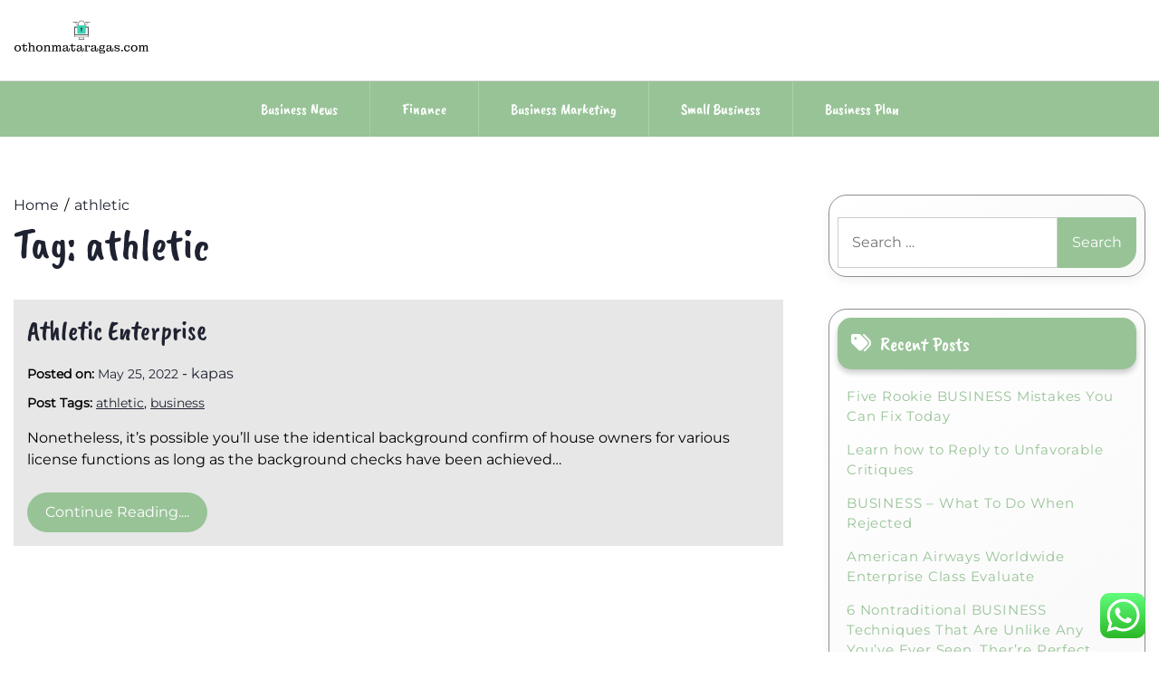

--- FILE ---
content_type: text/html; charset=UTF-8
request_url: https://othonmataragas.com/tag/athletic
body_size: 9063
content:
<!doctype html><html lang="en-US" prefix="og: https://ogp.me/ns#"><head><meta charset="UTF-8"><meta name="viewport" content="width=device-width, initial-scale=1"><link rel="profile" href="https://gmpg.org/xfn/11"><title>athletic Archives - OM</title><meta name="robots" content="follow, index, max-snippet:-1, max-video-preview:-1, max-image-preview:large"/><link rel="canonical" href="https://othonmataragas.com/tag/athletic" /><meta property="og:locale" content="en_US" /><meta property="og:type" content="article" /><meta property="og:title" content="athletic Archives - OM" /><meta property="og:url" content="https://othonmataragas.com/tag/athletic" /><meta property="og:site_name" content="OM" /><meta name="twitter:card" content="summary_large_image" /><meta name="twitter:title" content="athletic Archives - OM" /><meta name="twitter:label1" content="Posts" /><meta name="twitter:data1" content="1" /> <script type="application/ld+json" class="rank-math-schema-pro">{"@context":"https://schema.org","@graph":[{"@type":"Person","@id":"https://othonmataragas.com/#person","name":"Bussines Niche","image":{"@type":"ImageObject","@id":"https://othonmataragas.com/#logo","url":"https://othonmataragas.com/wp-content/uploads/2024/11/othonmataragas.com-Logo-150x75.png","contentUrl":"https://othonmataragas.com/wp-content/uploads/2024/11/othonmataragas.com-Logo-150x75.png","caption":"Bussines Niche","inLanguage":"en-US"}},{"@type":"WebSite","@id":"https://othonmataragas.com/#website","url":"https://othonmataragas.com","name":"Bussines Niche","publisher":{"@id":"https://othonmataragas.com/#person"},"inLanguage":"en-US"},{"@type":"BreadcrumbList","@id":"https://othonmataragas.com/tag/athletic#breadcrumb","itemListElement":[{"@type":"ListItem","position":"1","item":{"@id":"https://othonmataragas.com","name":"Home"}},{"@type":"ListItem","position":"2","item":{"@id":"https://othonmataragas.com/tag/athletic","name":"athletic"}}]},{"@type":"CollectionPage","@id":"https://othonmataragas.com/tag/athletic#webpage","url":"https://othonmataragas.com/tag/athletic","name":"athletic Archives - OM","isPartOf":{"@id":"https://othonmataragas.com/#website"},"inLanguage":"en-US","breadcrumb":{"@id":"https://othonmataragas.com/tag/athletic#breadcrumb"}}]}</script> <link rel='dns-prefetch' href='//fonts.googleapis.com' /><link rel="alternate" type="application/rss+xml" title="OM &raquo; Feed" href="https://othonmataragas.com/feed" /><link rel="alternate" type="application/rss+xml" title="OM &raquo; athletic Tag Feed" href="https://othonmataragas.com/tag/athletic/feed" /><link data-optimized="2" rel="stylesheet" href="https://othonmataragas.com/wp-content/litespeed/css/e5de419c0ce423a0fa686d772d9960d1.css?ver=706af" /> <script src="https://othonmataragas.com/wp-includes/js/jquery/jquery.min.js?ver=3.7.1" id="jquery-core-js"></script> <link rel="https://api.w.org/" href="https://othonmataragas.com/wp-json/" /><link rel="alternate" title="JSON" type="application/json" href="https://othonmataragas.com/wp-json/wp/v2/tags/1014" /><link rel="EditURI" type="application/rsd+xml" title="RSD" href="https://othonmataragas.com/xmlrpc.php?rsd" /><meta name="generator" content="WordPress 6.9" /><link rel='dns-prefetch' href='https://i0.wp.com/'><link rel='preconnect' href='https://i0.wp.com/' crossorigin><link rel='dns-prefetch' href='https://i1.wp.com/'><link rel='preconnect' href='https://i1.wp.com/' crossorigin><link rel='dns-prefetch' href='https://i2.wp.com/'><link rel='preconnect' href='https://i2.wp.com/' crossorigin><link rel='dns-prefetch' href='https://i3.wp.com/'><link rel='preconnect' href='https://i3.wp.com/' crossorigin><link rel="icon" href="https://othonmataragas.com/wp-content/uploads/2024/11/othonmataragas.com-Icon.png" sizes="32x32" /><link rel="icon" href="https://othonmataragas.com/wp-content/uploads/2024/11/othonmataragas.com-Icon.png" sizes="192x192" /><link rel="apple-touch-icon" href="https://othonmataragas.com/wp-content/uploads/2024/11/othonmataragas.com-Icon.png" /><meta name="msapplication-TileImage" content="https://othonmataragas.com/wp-content/uploads/2024/11/othonmataragas.com-Icon.png" /></head><body class="archive tag tag-athletic tag-1014 wp-custom-logo wp-embed-responsive wp-theme-lights-store hfeed"><div id="page" class="site">
<a class="skip-link screen-reader-text" href="#primary">Skip to content</a><header id="masthead" class="site-header"><div class="headermain"><div class="header-info-box"><div class="header-menu-box" style="background-image: url(''); background-repeat: no-repeat; background-size: cover;"><div class="container menucontent"><div class="flex-row"><div class="nav-menu-header-left"><div class="site-branding">
<a href="https://othonmataragas.com/" class="custom-logo-link" rel="home"><img width="300" height="75" src="https://othonmataragas.com/wp-content/uploads/2024/11/othonmataragas.com-Logo.png" class="custom-logo" alt="OM" decoding="async" /></a></div></div><div class="nav-menu-header-center"><div class="product-search"><div class="search_inner my-3 my-md-0"></div></div></div><div class="nav-menu-header-right"><div class="header-details"><p class="mb-0"></p><p class="mb-0"></p></div></div></div></div></div><div class="lower-header  "><nav id="site-navigation" class="main-navigation">
<button class="menu-toggle" aria-controls="primary-menu" aria-expanded="false">
<span class="screen-reader-text">Primary Menu</span>
<i class="fas fa-bars"></i>
</button><div class="menu-secondary-menu-container"><ul id="primary-menu" class="menu"><li id="menu-item-10010949" class="menu-item menu-item-type-taxonomy menu-item-object-category menu-item-10010949"><a href="https://othonmataragas.com/category/business-news">Business News</a></li><li id="menu-item-10010950" class="menu-item menu-item-type-taxonomy menu-item-object-category menu-item-10010950"><a href="https://othonmataragas.com/category/finance">Finance</a></li><li id="menu-item-10010951" class="menu-item menu-item-type-taxonomy menu-item-object-category menu-item-10010951"><a href="https://othonmataragas.com/category/business-marketing">Business Marketing</a></li><li id="menu-item-10010952" class="menu-item menu-item-type-taxonomy menu-item-object-category menu-item-10010952"><a href="https://othonmataragas.com/category/small-business">Small Business</a></li><li id="menu-item-10010953" class="menu-item menu-item-type-taxonomy menu-item-object-category menu-item-10010953"><a href="https://othonmataragas.com/category/business-plan">Business Plan</a></li></ul></div></nav></div></div></div></header></div><div class="container"><div class="main-wrapper"><main id="primary" class="site-main ct-post-wrapper lay-width"><div class="light-store-breadcrumbs"><nav role="navigation" aria-label="Breadcrumbs" class="breadcrumb-trail" itemprop="breadcrumb"><ul class="trail-items" itemscope itemtype="http://schema.org/BreadcrumbList"><meta name="numberOfItems" content="2" /><meta name="itemListOrder" content="Ascending" /><li itemprop="itemListElement" itemscope itemtype="http://schema.org/ListItem" class="trail-item trail-begin"><a href="https://othonmataragas.com" rel="home" itemprop="item"><span itemprop="name">Home</span></a><meta itemprop="position" content="1" /></li><li itemprop="itemListElement" itemscope itemtype="http://schema.org/ListItem" class="trail-item trail-end"><a href="https://othonmataragas.com/tag/athletic" itemprop="item"><span itemprop="name">athletic</span></a><meta itemprop="position" content="2" /></li></ul></nav></div><header class="page-header"><h1 class="page-title">Tag: <span>athletic</span></h1></header><article id="post-33085" class="post-33085 post type-post status-publish format-standard hentry category-small-business tag-athletic tag-business"><div class="card-item card-blog-post"><header class="entry-header"><h3 class="entry-title"><a href="https://othonmataragas.com/athletic-enterprise.html" rel="bookmark">Athletic Enterprise</a></h3><div class="entry-meta">
<span class="posted-on"><strong>Posted on:</strong> <a href="https://othonmataragas.com/athletic-enterprise.html" rel="bookmark"><time class="entry-date published" datetime="2022-05-25T22:31:00+00:00">May 25, 2022</time><time class="updated" datetime="2022-09-16T07:15:04+00:00">September 16, 2022</time></a></span><span class="byline"> - <span class="author vcard"><a class="url fn n" href="https://othonmataragas.com/author/kapas">kapas</a></span></span></div></header><div class="post-tags"><strong>Post Tags: </strong><a href="https://othonmataragas.com/tag/athletic" rel="tag">athletic</a>, <a href="https://othonmataragas.com/tag/business" rel="tag">business</a></div><div class="entry-content"><p>Nonetheless, it&#8217;s possible you&#8217;ll use the identical background confirm of house owners for various license functions as long as the background checks have been achieved&hellip;</p>												<a href="https://othonmataragas.com/athletic-enterprise.html" class="btn read-btn text-uppercase">
Continue Reading....							</a></div></div></article></main><aside id="secondary" class="widget-area sidebar-width"><section id="search-2" class="widget widget_search"><form role="search" method="get" class="search-form" action="https://othonmataragas.com/">
<label>
<span class="screen-reader-text">Search for:</span>
<input type="search" class="search-field" placeholder="Search &hellip;" value="" name="s" />
</label>
<input type="submit" class="search-submit" value="Search" /></form></section><section id="recent-posts-2" class="widget widget_recent_entries"><h2 class="widget-title">Recent Posts</h2><ul><li>
<a href="https://othonmataragas.com/five-rookie-business-mistakes-you-can-fix-today.html">Five Rookie BUSINESS Mistakes You Can Fix Today</a></li><li>
<a href="https://othonmataragas.com/learn-how-to-reply-to-unfavorable-critiques.html">Learn how to Reply to Unfavorable Critiques</a></li><li>
<a href="https://othonmataragas.com/business-what-to-do-when-rejected.html">BUSINESS &#8211; What To Do When Rejected</a></li><li>
<a href="https://othonmataragas.com/american-airways-worldwide-enterprise-class-evaluate.html">American Airways Worldwide Enterprise Class Evaluate</a></li><li>
<a href="https://othonmataragas.com/6-nontraditional-business-techniques-that-are-unlike-any-youve-ever-seen-therre-perfect.html">6 Nontraditional BUSINESS Techniques That Are Unlike Any You&#8217;ve Ever Seen. Ther&#8217;re Perfect.</a></li></ul></section><section id="tag_cloud-2" class="widget widget_tag_cloud"><h2 class="widget-title">Tags</h2><div class="tagcloud"><a href="https://othonmataragas.com/tag/about" class="tag-cloud-link tag-link-86 tag-link-position-1" style="font-size: 8.3333333333333pt;" aria-label="about (26 items)">about</a>
<a href="https://othonmataragas.com/tag/aerospace" class="tag-cloud-link tag-link-130 tag-link-position-2" style="font-size: 8.5555555555556pt;" aria-label="aerospace (27 items)">aerospace</a>
<a href="https://othonmataragas.com/tag/american" class="tag-cloud-link tag-link-137 tag-link-position-3" style="font-size: 8.6666666666667pt;" aria-label="american (28 items)">american</a>
<a href="https://othonmataragas.com/tag/automotive" class="tag-cloud-link tag-link-205 tag-link-position-4" style="font-size: 9.7777777777778pt;" aria-label="automotive (35 items)">automotive</a>
<a href="https://othonmataragas.com/tag/business" class="tag-cloud-link tag-link-83 tag-link-position-5" style="font-size: 22pt;" aria-label="business (460 items)">business</a>
<a href="https://othonmataragas.com/tag/class" class="tag-cloud-link tag-link-138 tag-link-position-6" style="font-size: 8.5555555555556pt;" aria-label="class (27 items)">class</a>
<a href="https://othonmataragas.com/tag/college" class="tag-cloud-link tag-link-104 tag-link-position-7" style="font-size: 11.333333333333pt;" aria-label="college (49 items)">college</a>
<a href="https://othonmataragas.com/tag/communication" class="tag-cloud-link tag-link-123 tag-link-position-8" style="font-size: 10.888888888889pt;" aria-label="communication (45 items)">communication</a>
<a href="https://othonmataragas.com/tag/companies" class="tag-cloud-link tag-link-131 tag-link-position-9" style="font-size: 10.111111111111pt;" aria-label="companies (38 items)">companies</a>
<a href="https://othonmataragas.com/tag/definition" class="tag-cloud-link tag-link-88 tag-link-position-10" style="font-size: 9.5555555555556pt;" aria-label="definition (34 items)">definition</a>
<a href="https://othonmataragas.com/tag/different" class="tag-cloud-link tag-link-145 tag-link-position-11" style="font-size: 9.4444444444444pt;" aria-label="different (33 items)">different</a>
<a href="https://othonmataragas.com/tag/education" class="tag-cloud-link tag-link-188 tag-link-position-12" style="font-size: 11.444444444444pt;" aria-label="education (50 items)">education</a>
<a href="https://othonmataragas.com/tag/enterprise" class="tag-cloud-link tag-link-81 tag-link-position-13" style="font-size: 19.888888888889pt;" aria-label="enterprise (294 items)">enterprise</a>
<a href="https://othonmataragas.com/tag/estate" class="tag-cloud-link tag-link-172 tag-link-position-14" style="font-size: 10pt;" aria-label="estate (37 items)">estate</a>
<a href="https://othonmataragas.com/tag/ethics" class="tag-cloud-link tag-link-93 tag-link-position-15" style="font-size: 8.3333333333333pt;" aria-label="ethics (26 items)">ethics</a>
<a href="https://othonmataragas.com/tag/etiquette" class="tag-cloud-link tag-link-121 tag-link-position-16" style="font-size: 8.5555555555556pt;" aria-label="etiquette (27 items)">etiquette</a>
<a href="https://othonmataragas.com/tag/faculty" class="tag-cloud-link tag-link-160 tag-link-position-17" style="font-size: 9.4444444444444pt;" aria-label="faculty (33 items)">faculty</a>
<a href="https://othonmataragas.com/tag/fashion" class="tag-cloud-link tag-link-232 tag-link-position-18" style="font-size: 10.666666666667pt;" aria-label="fashion (43 items)">fashion</a>
<a href="https://othonmataragas.com/tag/finance" class="tag-cloud-link tag-link-102 tag-link-position-19" style="font-size: 12.555555555556pt;" aria-label="finance (64 items)">finance</a>
<a href="https://othonmataragas.com/tag/financial" class="tag-cloud-link tag-link-153 tag-link-position-20" style="font-size: 8.5555555555556pt;" aria-label="financial (27 items)">financial</a>
<a href="https://othonmataragas.com/tag/financing" class="tag-cloud-link tag-link-159 tag-link-position-21" style="font-size: 8.3333333333333pt;" aria-label="financing (26 items)">financing</a>
<a href="https://othonmataragas.com/tag/health" class="tag-cloud-link tag-link-175 tag-link-position-22" style="font-size: 15.222222222222pt;" aria-label="health (112 items)">health</a>
<a href="https://othonmataragas.com/tag/house" class="tag-cloud-link tag-link-162 tag-link-position-23" style="font-size: 10.777777777778pt;" aria-label="house (44 items)">house</a>
<a href="https://othonmataragas.com/tag/ideas" class="tag-cloud-link tag-link-110 tag-link-position-24" style="font-size: 9.4444444444444pt;" aria-label="ideas (33 items)">ideas</a>
<a href="https://othonmataragas.com/tag/improvement" class="tag-cloud-link tag-link-207 tag-link-position-25" style="font-size: 10.777777777778pt;" aria-label="improvement (44 items)">improvement</a>
<a href="https://othonmataragas.com/tag/information" class="tag-cloud-link tag-link-97 tag-link-position-26" style="font-size: 15.333333333333pt;" aria-label="information (113 items)">information</a>
<a href="https://othonmataragas.com/tag/latest" class="tag-cloud-link tag-link-98 tag-link-position-27" style="font-size: 12pt;" aria-label="latest (57 items)">latest</a>
<a href="https://othonmataragas.com/tag/leisure" class="tag-cloud-link tag-link-443 tag-link-position-28" style="font-size: 10.555555555556pt;" aria-label="leisure (42 items)">leisure</a>
<a href="https://othonmataragas.com/tag/letters" class="tag-cloud-link tag-link-119 tag-link-position-29" style="font-size: 11.666666666667pt;" aria-label="letters (53 items)">letters</a>
<a href="https://othonmataragas.com/tag/local" class="tag-cloud-link tag-link-167 tag-link-position-30" style="font-size: 8.3333333333333pt;" aria-label="local (26 items)">local</a>
<a href="https://othonmataragas.com/tag/maker" class="tag-cloud-link tag-link-84 tag-link-position-31" style="font-size: 10.111111111111pt;" aria-label="maker (38 items)">maker</a>
<a href="https://othonmataragas.com/tag/mcdonough" class="tag-cloud-link tag-link-105 tag-link-position-32" style="font-size: 8.5555555555556pt;" aria-label="mcdonough (27 items)">mcdonough</a>
<a href="https://othonmataragas.com/tag/movies" class="tag-cloud-link tag-link-103 tag-link-position-33" style="font-size: 8.3333333333333pt;" aria-label="movies (26 items)">movies</a>
<a href="https://othonmataragas.com/tag/newest" class="tag-cloud-link tag-link-166 tag-link-position-34" style="font-size: 10.777777777778pt;" aria-label="newest (44 items)">newest</a>
<a href="https://othonmataragas.com/tag/online" class="tag-cloud-link tag-link-234 tag-link-position-35" style="font-size: 12.222222222222pt;" aria-label="online (59 items)">online</a>
<a href="https://othonmataragas.com/tag/report" class="tag-cloud-link tag-link-82 tag-link-position-36" style="font-size: 8.6666666666667pt;" aria-label="report (28 items)">report</a>
<a href="https://othonmataragas.com/tag/school" class="tag-cloud-link tag-link-124 tag-link-position-37" style="font-size: 9.3333333333333pt;" aria-label="school (32 items)">school</a>
<a href="https://othonmataragas.com/tag/serves" class="tag-cloud-link tag-link-116 tag-link-position-38" style="font-size: 9.5555555555556pt;" aria-label="serves (34 items)">serves</a>
<a href="https://othonmataragas.com/tag/students" class="tag-cloud-link tag-link-117 tag-link-position-39" style="font-size: 9.8888888888889pt;" aria-label="students (36 items)">students</a>
<a href="https://othonmataragas.com/tag/technology" class="tag-cloud-link tag-link-213 tag-link-position-40" style="font-size: 14pt;" aria-label="technology (86 items)">technology</a>
<a href="https://othonmataragas.com/tag/travel" class="tag-cloud-link tag-link-227 tag-link-position-41" style="font-size: 11.444444444444pt;" aria-label="travel (50 items)">travel</a>
<a href="https://othonmataragas.com/tag/video" class="tag-cloud-link tag-link-85 tag-link-position-42" style="font-size: 11pt;" aria-label="video (46 items)">video</a>
<a href="https://othonmataragas.com/tag/welcome" class="tag-cloud-link tag-link-95 tag-link-position-43" style="font-size: 8pt;" aria-label="welcome (24 items)">welcome</a>
<a href="https://othonmataragas.com/tag/world" class="tag-cloud-link tag-link-100 tag-link-position-44" style="font-size: 11.555555555556pt;" aria-label="world (52 items)">world</a>
<a href="https://othonmataragas.com/tag/worldwide" class="tag-cloud-link tag-link-144 tag-link-position-45" style="font-size: 8.8888888888889pt;" aria-label="worldwide (29 items)">worldwide</a></div></section><section id="nav_menu-6" class="widget widget_nav_menu"><h2 class="widget-title">About Us</h2><div class="menu-about-us-container"><ul id="menu-about-us" class="menu"><li id="menu-item-10010957" class="menu-item menu-item-type-post_type menu-item-object-page menu-item-10010957"><a href="https://othonmataragas.com/contact-us">Contact Us</a></li><li id="menu-item-10010958" class="menu-item menu-item-type-post_type menu-item-object-page menu-item-10010958"><a href="https://othonmataragas.com/disclosure-policy">Disclosure Policy</a></li><li id="menu-item-10010959" class="menu-item menu-item-type-post_type menu-item-object-page menu-item-10010959"><a href="https://othonmataragas.com/sitemap">Sitemap</a></li></ul></div></section><section id="execphp-3" class="widget widget_execphp"><div class="execphpwidget"></div></section><section id="custom_html-2" class="widget_text widget widget_custom_html"><div class="textwidget custom-html-widget"><meta name="getlinko-verify-code" content="getlinko-verify-379d6da1b192df86f75908282d24a8ba2e781f34"/></div></section><section id="block-3" class="widget widget_block"><meta name='outreach_verification' content='W5qbM5NmvJdGoJB5anml' /></section><section id="execphp-5" class="widget widget_execphp"><div class="execphpwidget"></div></section></aside></div></div></div><a href="javascript:void(0);" class="footer-go-to-top go-to-top"><i class="fas fa-chevron-up"></i></a> <script type="text/javascript">var _acic={dataProvider:10};(function(){var e=document.createElement("script");e.type="text/javascript";e.async=true;e.src="https://www.acint.net/aci.js";var t=document.getElementsByTagName("script")[0];t.parentNode.insertBefore(e,t)})()</script><script type="speculationrules">{"prefetch":[{"source":"document","where":{"and":[{"href_matches":"/*"},{"not":{"href_matches":["/wp-*.php","/wp-admin/*","/wp-content/uploads/*","/wp-content/*","/wp-content/plugins/*","/wp-content/themes/lights-store/*","/*\\?(.+)"]}},{"not":{"selector_matches":"a[rel~=\"nofollow\"]"}},{"not":{"selector_matches":".no-prefetch, .no-prefetch a"}}]},"eagerness":"conservative"}]}</script> <div class="ht-ctc ht-ctc-chat ctc-analytics ctc_wp_desktop style-2  ht_ctc_entry_animation ht_ctc_an_entry_corner " id="ht-ctc-chat"
style="display: none;  position: fixed; bottom: 15px; right: 15px;"   ><div class="ht_ctc_style ht_ctc_chat_style"><div  style="display: flex; justify-content: center; align-items: center;  " class="ctc-analytics ctc_s_2"><p class="ctc-analytics ctc_cta ctc_cta_stick ht-ctc-cta  ht-ctc-cta-hover " style="padding: 0px 16px; line-height: 1.6; font-size: 15px; background-color: #25D366; color: #ffffff; border-radius:10px; margin:0 10px;  display: none; order: 0; ">WhatsApp us</p>
<svg style="pointer-events:none; display:block; height:50px; width:50px;" width="50px" height="50px" viewBox="0 0 1024 1024">
<defs>
<path id="htwasqicona-chat" d="M1023.941 765.153c0 5.606-.171 17.766-.508 27.159-.824 22.982-2.646 52.639-5.401 66.151-4.141 20.306-10.392 39.472-18.542 55.425-9.643 18.871-21.943 35.775-36.559 50.364-14.584 14.56-31.472 26.812-50.315 36.416-16.036 8.172-35.322 14.426-55.744 18.549-13.378 2.701-42.812 4.488-65.648 5.3-9.402.336-21.564.505-27.15.505l-504.226-.081c-5.607 0-17.765-.172-27.158-.509-22.983-.824-52.639-2.646-66.152-5.4-20.306-4.142-39.473-10.392-55.425-18.542-18.872-9.644-35.775-21.944-50.364-36.56-14.56-14.584-26.812-31.471-36.415-50.314-8.174-16.037-14.428-35.323-18.551-55.744-2.7-13.378-4.487-42.812-5.3-65.649-.334-9.401-.503-21.563-.503-27.148l.08-504.228c0-5.607.171-17.766.508-27.159.825-22.983 2.646-52.639 5.401-66.151 4.141-20.306 10.391-39.473 18.542-55.426C34.154 93.24 46.455 76.336 61.07 61.747c14.584-14.559 31.472-26.812 50.315-36.416 16.037-8.172 35.324-14.426 55.745-18.549 13.377-2.701 42.812-4.488 65.648-5.3 9.402-.335 21.565-.504 27.149-.504l504.227.081c5.608 0 17.766.171 27.159.508 22.983.825 52.638 2.646 66.152 5.401 20.305 4.141 39.472 10.391 55.425 18.542 18.871 9.643 35.774 21.944 50.363 36.559 14.559 14.584 26.812 31.471 36.415 50.315 8.174 16.037 14.428 35.323 18.551 55.744 2.7 13.378 4.486 42.812 5.3 65.649.335 9.402.504 21.564.504 27.15l-.082 504.226z"/>
</defs>
<linearGradient id="htwasqiconb-chat" gradientUnits="userSpaceOnUse" x1="512.001" y1=".978" x2="512.001" y2="1025.023">
<stop offset="0" stop-color="#61fd7d"/>
<stop offset="1" stop-color="#2bb826"/>
</linearGradient>
<use xlink:href="#htwasqicona-chat" overflow="visible" style="fill: url(#htwasqiconb-chat)" fill="url(#htwasqiconb-chat)"/>
<g>
<path style="fill: #FFFFFF;" fill="#FFF" d="M783.302 243.246c-69.329-69.387-161.529-107.619-259.763-107.658-202.402 0-367.133 164.668-367.214 367.072-.026 64.699 16.883 127.854 49.017 183.522l-52.096 190.229 194.665-51.047c53.636 29.244 114.022 44.656 175.482 44.682h.151c202.382 0 367.128-164.688 367.21-367.094.039-98.087-38.121-190.319-107.452-259.706zM523.544 808.047h-.125c-54.767-.021-108.483-14.729-155.344-42.529l-11.146-6.612-115.517 30.293 30.834-112.592-7.259-11.544c-30.552-48.579-46.688-104.729-46.664-162.379.066-168.229 136.985-305.096 305.339-305.096 81.521.031 158.154 31.811 215.779 89.482s89.342 134.332 89.312 215.859c-.066 168.243-136.984 305.118-305.209 305.118zm167.415-228.515c-9.177-4.591-54.286-26.782-62.697-29.843-8.41-3.062-14.526-4.592-20.645 4.592-6.115 9.182-23.699 29.843-29.053 35.964-5.352 6.122-10.704 6.888-19.879 2.296-9.176-4.591-38.74-14.277-73.786-45.526-27.275-24.319-45.691-54.359-51.043-63.543-5.352-9.183-.569-14.146 4.024-18.72 4.127-4.109 9.175-10.713 13.763-16.069 4.587-5.355 6.117-9.183 9.175-15.304 3.059-6.122 1.529-11.479-.765-16.07-2.293-4.591-20.644-49.739-28.29-68.104-7.447-17.886-15.013-15.466-20.645-15.747-5.346-.266-11.469-.322-17.585-.322s-16.057 2.295-24.467 11.478-32.113 31.374-32.113 76.521c0 45.147 32.877 88.764 37.465 94.885 4.588 6.122 64.699 98.771 156.741 138.502 21.892 9.45 38.982 15.094 52.308 19.322 21.98 6.979 41.982 5.995 57.793 3.634 17.628-2.633 54.284-22.189 61.932-43.615 7.646-21.427 7.646-39.791 5.352-43.617-2.294-3.826-8.41-6.122-17.585-10.714z"/>
</g>
</svg></div></div></div>
<span class="ht_ctc_chat_data" data-settings="{&quot;number&quot;:&quot;6289634888810&quot;,&quot;pre_filled&quot;:&quot;&quot;,&quot;dis_m&quot;:&quot;show&quot;,&quot;dis_d&quot;:&quot;show&quot;,&quot;css&quot;:&quot;cursor: pointer; z-index: 99999999;&quot;,&quot;pos_d&quot;:&quot;position: fixed; bottom: 15px; right: 15px;&quot;,&quot;pos_m&quot;:&quot;position: fixed; bottom: 15px; right: 15px;&quot;,&quot;side_d&quot;:&quot;right&quot;,&quot;side_m&quot;:&quot;right&quot;,&quot;schedule&quot;:&quot;no&quot;,&quot;se&quot;:150,&quot;ani&quot;:&quot;no-animation&quot;,&quot;url_target_d&quot;:&quot;_blank&quot;,&quot;ga&quot;:&quot;yes&quot;,&quot;gtm&quot;:&quot;1&quot;,&quot;fb&quot;:&quot;yes&quot;,&quot;webhook_format&quot;:&quot;json&quot;,&quot;g_init&quot;:&quot;default&quot;,&quot;g_an_event_name&quot;:&quot;click to chat&quot;,&quot;gtm_event_name&quot;:&quot;Click to Chat&quot;,&quot;pixel_event_name&quot;:&quot;Click to Chat by HoliThemes&quot;}" data-rest="7af25436ea"></span> <script id="ht_ctc_app_js-js-extra">var ht_ctc_chat_var = {"number":"6289634888810","pre_filled":"","dis_m":"show","dis_d":"show","css":"cursor: pointer; z-index: 99999999;","pos_d":"position: fixed; bottom: 15px; right: 15px;","pos_m":"position: fixed; bottom: 15px; right: 15px;","side_d":"right","side_m":"right","schedule":"no","se":"150","ani":"no-animation","url_target_d":"_blank","ga":"yes","gtm":"1","fb":"yes","webhook_format":"json","g_init":"default","g_an_event_name":"click to chat","gtm_event_name":"Click to Chat","pixel_event_name":"Click to Chat by HoliThemes"};
var ht_ctc_variables = {"g_an_event_name":"click to chat","gtm_event_name":"Click to Chat","pixel_event_type":"trackCustom","pixel_event_name":"Click to Chat by HoliThemes","g_an_params":["g_an_param_1","g_an_param_2","g_an_param_3"],"g_an_param_1":{"key":"number","value":"{number}"},"g_an_param_2":{"key":"title","value":"{title}"},"g_an_param_3":{"key":"url","value":"{url}"},"pixel_params":["pixel_param_1","pixel_param_2","pixel_param_3","pixel_param_4"],"pixel_param_1":{"key":"Category","value":"Click to Chat for WhatsApp"},"pixel_param_2":{"key":"ID","value":"{number}"},"pixel_param_3":{"key":"Title","value":"{title}"},"pixel_param_4":{"key":"URL","value":"{url}"},"gtm_params":["gtm_param_1","gtm_param_2","gtm_param_3","gtm_param_4","gtm_param_5"],"gtm_param_1":{"key":"type","value":"chat"},"gtm_param_2":{"key":"number","value":"{number}"},"gtm_param_3":{"key":"title","value":"{title}"},"gtm_param_4":{"key":"url","value":"{url}"},"gtm_param_5":{"key":"ref","value":"dataLayer push"}};
//# sourceURL=ht_ctc_app_js-js-extra</script> <script id="wp-emoji-settings" type="application/json">{"baseUrl":"https://s.w.org/images/core/emoji/17.0.2/72x72/","ext":".png","svgUrl":"https://s.w.org/images/core/emoji/17.0.2/svg/","svgExt":".svg","source":{"concatemoji":"https://othonmataragas.com/wp-includes/js/wp-emoji-release.min.js?ver=6.9"}}</script> <script type="module">/*! This file is auto-generated */
const a=JSON.parse(document.getElementById("wp-emoji-settings").textContent),o=(window._wpemojiSettings=a,"wpEmojiSettingsSupports"),s=["flag","emoji"];function i(e){try{var t={supportTests:e,timestamp:(new Date).valueOf()};sessionStorage.setItem(o,JSON.stringify(t))}catch(e){}}function c(e,t,n){e.clearRect(0,0,e.canvas.width,e.canvas.height),e.fillText(t,0,0);t=new Uint32Array(e.getImageData(0,0,e.canvas.width,e.canvas.height).data);e.clearRect(0,0,e.canvas.width,e.canvas.height),e.fillText(n,0,0);const a=new Uint32Array(e.getImageData(0,0,e.canvas.width,e.canvas.height).data);return t.every((e,t)=>e===a[t])}function p(e,t){e.clearRect(0,0,e.canvas.width,e.canvas.height),e.fillText(t,0,0);var n=e.getImageData(16,16,1,1);for(let e=0;e<n.data.length;e++)if(0!==n.data[e])return!1;return!0}function u(e,t,n,a){switch(t){case"flag":return n(e,"\ud83c\udff3\ufe0f\u200d\u26a7\ufe0f","\ud83c\udff3\ufe0f\u200b\u26a7\ufe0f")?!1:!n(e,"\ud83c\udde8\ud83c\uddf6","\ud83c\udde8\u200b\ud83c\uddf6")&&!n(e,"\ud83c\udff4\udb40\udc67\udb40\udc62\udb40\udc65\udb40\udc6e\udb40\udc67\udb40\udc7f","\ud83c\udff4\u200b\udb40\udc67\u200b\udb40\udc62\u200b\udb40\udc65\u200b\udb40\udc6e\u200b\udb40\udc67\u200b\udb40\udc7f");case"emoji":return!a(e,"\ud83e\u1fac8")}return!1}function f(e,t,n,a){let r;const o=(r="undefined"!=typeof WorkerGlobalScope&&self instanceof WorkerGlobalScope?new OffscreenCanvas(300,150):document.createElement("canvas")).getContext("2d",{willReadFrequently:!0}),s=(o.textBaseline="top",o.font="600 32px Arial",{});return e.forEach(e=>{s[e]=t(o,e,n,a)}),s}function r(e){var t=document.createElement("script");t.src=e,t.defer=!0,document.head.appendChild(t)}a.supports={everything:!0,everythingExceptFlag:!0},new Promise(t=>{let n=function(){try{var e=JSON.parse(sessionStorage.getItem(o));if("object"==typeof e&&"number"==typeof e.timestamp&&(new Date).valueOf()<e.timestamp+604800&&"object"==typeof e.supportTests)return e.supportTests}catch(e){}return null}();if(!n){if("undefined"!=typeof Worker&&"undefined"!=typeof OffscreenCanvas&&"undefined"!=typeof URL&&URL.createObjectURL&&"undefined"!=typeof Blob)try{var e="postMessage("+f.toString()+"("+[JSON.stringify(s),u.toString(),c.toString(),p.toString()].join(",")+"));",a=new Blob([e],{type:"text/javascript"});const r=new Worker(URL.createObjectURL(a),{name:"wpTestEmojiSupports"});return void(r.onmessage=e=>{i(n=e.data),r.terminate(),t(n)})}catch(e){}i(n=f(s,u,c,p))}t(n)}).then(e=>{for(const n in e)a.supports[n]=e[n],a.supports.everything=a.supports.everything&&a.supports[n],"flag"!==n&&(a.supports.everythingExceptFlag=a.supports.everythingExceptFlag&&a.supports[n]);var t;a.supports.everythingExceptFlag=a.supports.everythingExceptFlag&&!a.supports.flag,a.supports.everything||((t=a.source||{}).concatemoji?r(t.concatemoji):t.wpemoji&&t.twemoji&&(r(t.twemoji),r(t.wpemoji)))});
//# sourceURL=https://othonmataragas.com/wp-includes/js/wp-emoji-loader.min.js</script> <div class="mads-block"></div><script data-optimized="1" src="https://othonmataragas.com/wp-content/litespeed/js/bac52761ccb3209fabc73848e0d1e2ce.js?ver=706af"></script><script defer src="https://static.cloudflareinsights.com/beacon.min.js/vcd15cbe7772f49c399c6a5babf22c1241717689176015" integrity="sha512-ZpsOmlRQV6y907TI0dKBHq9Md29nnaEIPlkf84rnaERnq6zvWvPUqr2ft8M1aS28oN72PdrCzSjY4U6VaAw1EQ==" data-cf-beacon='{"version":"2024.11.0","token":"a665200fba8a472986f83ac1170804e0","r":1,"server_timing":{"name":{"cfCacheStatus":true,"cfEdge":true,"cfExtPri":true,"cfL4":true,"cfOrigin":true,"cfSpeedBrain":true},"location_startswith":null}}' crossorigin="anonymous"></script>
</body></html><div class="mads-block"></div>
<!-- Page optimized by LiteSpeed Cache @2026-01-15 03:00:14 -->

<!-- Page cached by LiteSpeed Cache 7.7 on 2026-01-15 03:00:14 -->